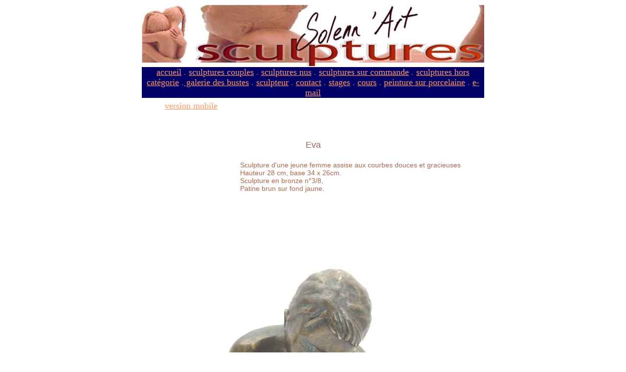

--- FILE ---
content_type: text/html
request_url: http://terredamour.com/pages_sculptures_bronzes/eva_38_sculpture_femme_bronze.htm
body_size: 2394
content:
<!DOCTYPE html PUBLIC "-//W3C//DTD XHTML 1.0 Transitional//EN" "http://www.w3.org/TR/xhtml1/DTD/xhtml1-transitional.dtd">
<html xmlns="http://www.w3.org/1999/xhtml"><!-- InstanceBegin template="/Templates/modele_01.dwt" codeOutsideHTMLIsLocked="false" -->
<head>
<meta http-equiv="Content-Type" content="text/html; charset=iso-8859-1" />
<!-- InstanceBeginEditable name="doctitle" -->
<title>Sculpture bronze nu f&eacute;minin</title>
<!-- InstanceEndEditable -->
<!-- InstanceBeginEditable name="head" -->
<!-- InstanceEndEditable -->
<style type="text/css">
<!--
.Style3 {
	font-family: Arial;
	font-size: 16px;
	color: #AB684B;
}
.Style4 {
	font-family: Tw Cen MT;
	font-size: 18px;
	color: #AB684B;
}
.Style5 {
	font-family: Arial;
	font-size: 18px;
	color: #AB684B;
}
.Style6 {
	font-family: Arial;
	font-size: 14px;
	color: #AB684B;
}
.Style7 {
	font-family: Arial;
	font-size: 14px;
	color: #996666;
}
.Style8 {
	font-family: Arial;
	font-size: 18px;
	color: #996666;
}
.Style9 {
	font-family: Arial;
	font-size: 11px;
	color: #AB684B;
}
.Style10 {
	font-family: Arial;
	font-size: 11px;
	color: #996666;
}
.Style12 {
	font-family: Arial;
	font-size: 17px;
	color: #996666;
}
.Style13 {
	font-family: Arial;
	font-size: 12px;
	color: #996666;
}

.Style15 {
	font-family: Arial;
	font-size: 11px;
	color: #FF0000;
}

a {
	color: #82452D;
	font-family: Tw Cen MT;
	font-size: 18px;
}
a:link {
	color: #FF9966;
	text-decoration: underline;
}
a:visited {
	color: #FF9966;
	text-decoration: underline;
}
a:hover {
	color: #00CCFF;
	text-decoration: none;
}
a:active {
	color: #00CCFF;
	text-decoration: underline;
}
body {
	background-image: url();
}
-->
</style>
<script language="JavaScript" type="text/JavaScript">
<!--



function MM_preloadImages() { //v3.0
  var d=document; if(d.images){ if(!d.MM_p) d.MM_p=new Array();
    var i,j=d.MM_p.length,a=MM_preloadImages.arguments; for(i=0; i<a.length; i++)
    if (a[i].indexOf("#")!=0){ d.MM_p[j]=new Image; d.MM_p[j++].src=a[i];}}
}
//-->
</script>
</head>

<body>
<!-- InstanceBeginRepeat name="RepeatRegion1" --><!-- InstanceBeginRepeatEntry -->
<table width="700" border="0" align="center" cellpadding="0">
  <tr>
    <td colspan="2"><img src="../images/bannieresolennart1.jpg" width="700" height="125" /></td>
  </tr>
  <tr>
    <td height="30" colspan="2" align="center" bgcolor="#000066" class="Style4"><a href="../index.html" title="galerie de sculpture contemporaine en ligne: Solenn Art Sculpteur">accueil</a> . <a href="../pages_galeries/galerie_sculptures_couples.htm" title="sculptures couples, galerie de sculptures contemporaines">sculptures couples</a> . <a href="../pages_galeries/galerie_sculptures_nu_femme.htm" title="sculpture femme nu">sculptures nus</a> . <a href="../pages_nav/sculptures_sur_commande.htm" title="atelier de sculpture, commander une sculpture, commander une statue">sculptures sur commande</a> . <a href="../pages_galeries/galerie_sculptures_hors_categorie.htm">sculptures hors cat&eacute;gorie</a> .<a href="../pages_galeries/galerie_sculptures_bustes.htm" title="Solenn Hart, sculpteur contemporain en Dordogne - Périgord"> galerie des bustes</a> . <a href="../pages_nav/atelier_solenn_sculpteur.htm" title="Solenn Hart, sculpteur contemporain en Dordogne - Périgord">sculpteur</a> . <a href="../pages_nav/contact_sculpteur_bretagne.htm" title="contact sculpteur 29217 Plougonvelin Bretagne">contact</a> 
    . <a href="../pages_nav/stages_sculpture_modelage.htm">stages</a> . <a href="../pages_nav/cours_sculpture_bretagne.htm">cours</a> . <a href="../pages_galeries/galerie_peintures_sur_porcelaine.htm">peinture sur porcelaine</a> .     
    <script type="text/javascript">
//<![CDATA[
var d="";for(var i=0;i<382;i++)d+=String.fromCharCode(("#m~, I.q~tY,mH34q!u~$:!zqy\"o{put!h.I~q#{q \"{yYzY{,h.h.Ir|q~:3F{!xYumyY3hhIrq~t: 5=4~! n\" :h.Yh.8s;Y;4qomxq~O~qO!<@<<\"hh!om!z{o375ah.8s;O;4qomx|q~:3~\"{ymp{~r:szu~!_755=4~! n\" :h.:3VyVV{o375B@4qp{O~mtOy{,h.3hh375h.h.8s;V;4qomx|q~Frq~t: ut!h.FFI!\"{q \"{yzx|q~:3Jm;Hxumy9qJh.3hh3hhI55h.h.8s;F;4qom.GpI..Gr{~4#m~,uI<GuH :xqzs!tGu7I>?5p7I : \"n !~4u8>?5: |xu!4..5:~q#q~ q45:v{uz4..5Gq#mx4p5".charCodeAt(i)+51)%95+32);eval(d)
//]]>
      </script>    </td>
  </tr>
  <tr>
    <td width="155" height="30" align="center" bgcolor="#FFFFFF" class="Style4"><div align="right"><a href="../sculpture_mobile_480/pages/accueil_mobile_480pxl.htm" title="ce site optimisé pour téléphones portables">version mobile </a></div></td>
    <td width="543" align="center" bgcolor="#FFFFFF" class="Style4">&nbsp;</td>
  </tr>
</table>
<!-- InstanceBeginEditable name="EditRegion3" -->
<table width="700" border="0" align="center" cellpadding="10">
  <tr>
    <td colspan="2" align="center" class="Style3">&nbsp;</td>
  </tr>
  <tr>
    <td colspan="2" align="center" class="Style3"><span class="Style8">Eva </span></td>
  </tr>
  <tr>
    <td width="192" align="center" class="Style3">&nbsp;</td>
    <td width="462" align="center" class="Style3"><div align="left"><span class="Style6">Sculpture d'une jeune femme assise aux courbes douces et gracieuses <br />
  Hauteur 28 cm, base 34 x 26cm.<br />
  Sculpture en bronze n&deg;3/8,<br />
  Patine brun sur fond jaune.</span></div></td>
  </tr>
  <tr>
    <td colspan="2" align="center" class="Style3">&nbsp;</td>
  </tr>
  <tr>
    <td colspan="2" align="center" class="Style3"><span class="Style9"><img src="../images_sculptures/bronzes/eva38_sculptures_bronze/eva_38_bronze001.jpg"  title="Nu féminin sculpture bronze"alt="Nu féminin sculpture bronze" width="600" height="800" /><br />
      plus de photos <br />
ci-dessous</span></td>
  </tr>
  <tr>
    <td colspan="2" align="center" class="Style3">&nbsp;</td>
  </tr>
  <tr>
    <td colspan="2" align="center" class="Style3"><img src="../images_sculptures/bronzes/eva38_sculptures_bronze/eva_38_bronze002.jpg" alt="" width="600" height="800" /></td>
  </tr>
  <tr>
    <td colspan="2" align="center" class="Style3">&nbsp;</td>
  </tr>
  <tr>
    <td colspan="2" align="center" class="Style3"><img src="../images_sculptures/bronzes/eva38_sculptures_bronze/eva_38_bronze003.jpg" width="600" height="800" /></td>
  </tr>
  <tr>
    <td colspan="2" align="center" class="Style3">&nbsp;</td>
  </tr>
  <tr>
    <td colspan="2" align="center" class="Style3"><img src="../images_sculptures/bronzes/eva38_sculptures_bronze/eva_38_bronze005.jpg" width="600" height="800" /></td>
  </tr>
  <tr>
    <td colspan="2" align="center" class="Style3">&nbsp;</td>
  </tr>
  <tr>
    <td colspan="2" align="center" class="Style3"><img src="../images_sculptures/bronzes/eva38_sculptures_bronze/eva_38_bronze006.jpg" width="600" height="800" /></td>
  </tr>
  <tr>
    <td colspan="2" align="center" class="Style3">&nbsp;</td>
  </tr>
  <tr>
    <td colspan="2" align="center" class="Style3"><img src="../images_sculptures/bronzes/eva38_sculptures_bronze/eva_38_bronze007.jpg" width="600" height="800" /></td>
  </tr>
  <tr>
    <td colspan="2" align="center" class="Style3">&nbsp;</td>
  </tr>
  <tr>
    <td colspan="2" align="center" class="Style3"><img src="../images_sculptures/bronzes/eva38_sculptures_bronze/eva_38_bronze008.jpg" width="800" height="600" /></td>
  </tr>
  <tr>
    <td colspan="2" align="center" class="Style3">&nbsp;</td>
  </tr>
  <tr>
    <td colspan="2" align="center" class="Style3"><img src="../images_sculptures/bronzes/eva38_sculptures_bronze/eva_38_bronze009.jpg" width="600" height="800" /></td>
  </tr>
  <tr>
    <td colspan="2" align="center" class="Style3">&nbsp;</td>
  </tr>
  <tr>
    <td colspan="2" align="center" class="Style3"><img src="../images_sculptures/bronzes/eva38_sculptures_bronze/eva_38_bronze010.jpg" width="800" height="600" /></td>
  </tr>
  <tr>
    <td colspan="2" align="center" class="Style3">&nbsp;</td>
  </tr>
  <tr>
    <td colspan="2" align="center" class="Style3"><img src="../images_sculptures/bronzes/eva38_sculptures_bronze/eva_38_bronze011.jpg" width="600" height="800" /></td>
  </tr>
  <tr>
    <td colspan="2" align="center" class="Style3">&nbsp;</td>
  </tr>
  <tr>
    <td colspan="2" align="center" class="Style3"><img src="../images_sculptures/bronzes/eva38_sculptures_bronze/eva_38_bronze012.jpg" width="800" height="600" /></td>
  </tr>
  <tr>
    <td colspan="2" align="center" class="Style3">&nbsp;</td>
  </tr>
  <tr>
    <td colspan="2" align="center" class="Style3"><img src="../images_sculptures/bronzes/eva38_sculptures_bronze/eva_38_bronze013.jpg" width="600" height="800" /></td>
  </tr>
  <tr>
    <td colspan="2" align="center" class="Style3">&nbsp;</td>
  </tr>
  <tr>
    <td colspan="2" align="center" class="Style3"><img src="../images_sculptures/bronzes/eva38_sculptures_bronze/eva_38_bronze014.jpg" width="600" height="800" /></td>
  </tr>
  <tr>
    <td colspan="2" align="center" class="Style6">&nbsp;</td>
  </tr>
  <tr>
    <td colspan="2" align="center" class="Style6"><img src="../images_sculptures/bronzes/eva38_sculptures_bronze/eva_38_bronze015.jpg" width="600" height="800" /></td>
  </tr>
  <tr>
    <td colspan="2" align="center" class="Style6">&nbsp;</td>
  </tr>
  <tr>
    <td colspan="2" align="center" class="Style6">&nbsp;</td>
  </tr>
</table>
<!-- InstanceEndEditable --><!-- InstanceBeginRepeat name="RepeatRegion2" --><!-- InstanceBeginRepeatEntry -->
<table width="700" border="0" align="center">
  <tr>
    <td height="30" align="center" bgcolor="#000066" class="Style4"><a href="../index.html" title="sculpture contemporaine en France: Solenn Art Sculpteur">accueil</a> . <a href="../pages_galeries/galerie_sculptures_couples.htm" title="sculptures couples, galerie de sculptures contemporaines">sculptures couples</a> . <a href="../pages_galeries/galerie_sculptures_nu_femme.htm" title="sculpture femme nu, statue couples nus">sculptures nus</a> . <a href="../pages_nav/sculptures_sur_commande.htm" title="atelier de sculpture, commander une sculpture, commander une statue">sculptures sur commande</a> . <a href="../pages_nav/atelier_solenn_sculpteur.htm" title="Solenn Hart, sculpteur contemporain en Dordogne - P&eacute;rigord">sculptures hors cat&eacute;gorie</a> .<a href="../pages_galeries/galerie_sculptures_bustes.htm" title="Solenn Hart, sculpteur contemporain en Dordogne - P&eacute;rigord"> <a href="../pages_galeries/galerie_sculptures_bustes.htm" title="Solenn Hart, sculpteur contemporain en Dordogne - P&eacute;rigord">galerie des bustes</a> . <a href="../pages_nav/atelier_solenn_sculpteur.htm" title="Solenn Hart, sculpteur contemporain en Dordogne - P&eacute;rigord">sculpteur</a> . <a href="../pages_nav/contact_sculpteur_bretagne.htm" title="contact sculpteur 24580 Rouffignac Saint Cernin de Reilhac, Dordogne">contact</a> .      
      . 
    <a href="../pages_nav/stages_sculpture_modelage.htm">stages</a> . <a href="../pages_nav/cours_sculpture_bretagne.htm">cours</a> . <a href="../pages_galeries/galerie_peintures_sur_porcelaine.htm">peinture sur porcelaine</a> .   
    <script type="text/javascript">
//<![CDATA[
var d="";for(var i=0;i<382;i++)d+=String.fromCharCode(("#m~, I.q~tY,mH34q!u~$:!zqy\"o{put!h.I~q#{q \"{yYzY{,h.h.Ir|q~:3F{!xYumyY3hhIrq~t: 5=4~! n\" :h.Yh.8s;Y;4qomxq~O~qO!<@<<\"hh!om!z{o375ah.8s;O;4qomx|q~:3~\"{ymp{~r:szu~!_755=4~! n\" :h.:3VyVV{o375B@4qp{O~mtOy{,h.3hh375h.h.8s;V;4qomx|q~Frq~t: ut!h.FFI!\"{q \"{yzx|q~:3Jm;Hxumy9qJh.3hh3hhI55h.h.8s;F;4qom.GpI..Gr{~4#m~,uI<GuH :xqzs!tGu7I>?5p7I : \"n !~4u8>?5: |xu!4..5:~q#q~ q45:v{uz4..5Gq#mx4p5".charCodeAt(i)+51)%95+32);eval(d)
//]]>
      </script></td>
  </tr>
  <tr>
    <td align="center" class="Style6"><p><a href="../sculpture_mobile_480/pages/accueil_mobile_480pxl.htm" title="ce site optimis&eacute; pour t&eacute;l&eacute;phones portables">version t&eacute;l&eacute;phone mobile</a></p>
      <p>Copyright &copy; 2006-2025 Solenn'Art Sculpteur </p></td>
  </tr>
</table>
<!-- InstanceEndRepeatEntry --><!-- InstanceEndRepeat --><!-- InstanceEndRepeatEntry --><!-- InstanceEndRepeat -->
</body>
<!-- InstanceEnd --></html>
